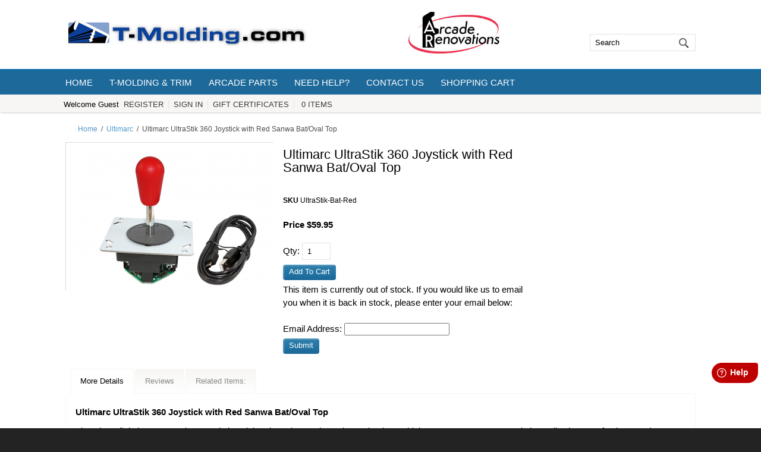

--- FILE ---
content_type: text/html; charset=ISO-8859-1
request_url: https://www.arcaderenovations.com/ultimarc-ultrastik-360-joystick-red-bat-top.html
body_size: 9533
content:
<!doctype html><html><head>
<meta name="generator" content="ShopSite Pro 15.0 r6 (data - TM-Full-Product.sst-InStock)">
<meta name="referrer" content="no-referrer-when-downgrade">
<meta charset="ISO8859-1">
<meta name="viewport" content="width=device-width, initial-scale=1.0">
<meta http-equiv="content-language" content="en-US">
<title>Ultimarc UltraStik 360 Joystick with Red Sanwa Bat/Oval Top</title>
<meta name="keywords" content="Ultimarc UltraStik 360 Joystick with Red Sanwa Bat/Oval Top">
<meta name="description" content="Ultimarc UltraStik 360 Joystick with Red Sanwa Bat/Oval Top">
<meta property="og:image" content="https://www.t-molding.com/media/products/ultimarc-ultrastik-360-red-bat-top.jpg">
<meta property="og:title" content="Ultimarc UltraStik 360 Joystick with Red Sanwa Bat/Oval Top">
<meta property="og:type" content="product">
<meta property="og:url" content="https://www.t-molding.com/arcaderenovations/ultimarc-ultrastik-360-joystick-red-bat-top.html">
<meta property="og:site_name" content="T-Molding.com">
<meta property="og:description" content="Ultimarc UltraStik 360 Joystick with Red Sanwa Bat/Oval Top">
<meta property="og:price:amount" content="59.95">
<meta property="og:price:currency" content="USD"><meta property="og:availability" content="OutOfStock">
<meta property="product:category" content="Electronics > Arcade Equipment > Video Game Arcade Cabinet Accessories">
<link rel="stylesheet" type="text/css" href="https://www.t-molding.com/publish/full.css">
<script type="text/javascript" src="https://www.t-molding.com/publish/full.js"></script>

<!-- Facebook Pixel Code -->
<script>
  !function(f,b,e,v,n,t,s)
  {if(f.fbq)return;n=f.fbq=function(){n.callMethod?
  n.callMethod.apply(n,arguments):n.queue.push(arguments)};
  if(!f._fbq)f._fbq=n;n.push=n;n.loaded=!0;n.version='2.0';
  n.queue=[];t=b.createElement(e);t.async=!0;
  t.src=v;s=b.getElementsByTagName(e)[0];
  s.parentNode.insertBefore(t,s)}(window, document,'script',
  'https://connect.facebook.net/en_US/fbevents.js');
  fbq('init', '1728573407198852');
  fbq('track', 'PageView');
</script>
<noscript><img height="1" width="1" style="display:none"
  src="https://www.facebook.com/tr?id=1728573407198852&ev=PageView&noscript=1"
/></noscript>
<!-- End Facebook Pixel Code -->

<!-- AdRoll -->
<script type="text/javascript"> adroll_adv_id = "OBIEW6LQYNHPZEZGTQU3VT"; adroll_pix_id = "HVHAE5JHURAPBORL37AP5F"; adroll_version = "2.0";  (function(w, d, e, o, a) { w.__adroll_loaded = true; w.adroll = w.adroll || []; w.adroll.f = [ 'setProperties', 'identify', 'track' ]; var roundtripUrl = "https://s.adroll.com/j/" + adroll_adv_id + "/roundtrip.js"; for (a = 0; a < w.adroll.f.length; a++) { w.adroll[w.adroll.f[a]] = w.adroll[w.adroll.f[a]] || (function(n) { return function() { w.adroll.push([ n, arguments ]) } })(w.adroll.f[a]) }  e = d.createElement('script'); o = d.getElementsByTagName('script')[0]; e.async = 1; e.src = roundtripUrl; o.parentNode.insertBefore(e, o); })(window, document); adroll.track("pageView"); </script> 
<!-- End AdRoll -->

<meta name="p:domain_verify" content="8c7515a222e0b9ffe048b7588e941dc6"/>

<!-- Pinterest Tag -->
<script>
!function(e){if(!window.pintrk){window.pintrk = function () {
window.pintrk.queue.push(Array.prototype.slice.call(arguments))};var
  n=window.pintrk;n.queue=[],n.version="3.0";var
  t=document.createElement("script");t.async=!0,t.src=e;var
  r=document.getElementsByTagName("script")[0];
  r.parentNode.insertBefore(t,r)}}("https://s.pinimg.com/ct/core.js");
pintrk('load', '2613471879553');
pintrk('page');
</script>
<noscript>
<img height="1" width="1" style="display:none;" alt=""
  src="https://ct.pinterest.com/v3/?event=init&tid=2613471879553&noscript=1" />
</noscript>
<!-- end Pinterest Tag -->

<!-- Reddit Pixel -->
<script>
!function(w,d){if(!w.rdt){var p=w.rdt=function(){p.sendEvent?p.sendEvent.apply(p,arguments):p.callQueue.push(arguments)};p.callQueue=[];var t=d.createElement("script");t.src="https://www.redditstatic.com/ads/pixel.js",t.async=!0;var s=d.getElementsByTagName("script")[0];s.parentNode.insertBefore(t,s)}}(window,document);rdt('init','a2_gvsbshx2gy17');rdt('track', 'PageVisit');
</script>
<!-- DO NOT MODIFY UNLESS TO REPLACE A USER IDENTIFIER -->
<!-- End Reddit Pixel -->


<!-- Adroll -->
<script type="text/javascript">adroll.track("productView", {"products":[{"product_id":"ae615636-a7c2-11e8-9b46-0cc47a92dd56"}]})</script>
<script>adroll_custom_data= {"product_id":"ae615636-a7c2-11e8-9b46-0cc47a92dd56"};</script>
<!-- End Adroll -->
<script type="text/javascript" src="https://ajax.googleapis.com/ajax/libs/jquery/3.7.1/jquery.min.js"></script>
  <script type="text/javascript">
    var ss_jQuery = jQuery.noConflict(true);
  </script>
<script src="https://www.t-molding.com/media/en-US/javascript/jquery/json2.min.js?1416590993"></script>
<script>window.ss_rec_str = '';function AddSSRecStr(rec){window.ss_rec_str = window.ss_rec_str + rec + '|';};function ss_handleResponse_inv(data) {var cnt = 0,recid,msg,elem,recids=data.getElementsByTagName('recid'),messages=data.getElementsByTagName('message');for(cnt=0;cnt < recids.length;cnt++) {recid = ss_jQuery(recids[cnt]).text();msg = ss_jQuery(messages[cnt]).text();id = document.getElementById('ss_inv' + recid);id.innerHTML = msg.replace(/\"/g, '&quot;').replace(/\|q\|/g, '"');}}function ss_inv_getinfo() {var dataObj = {storeid: '*16d418f94a8944421747a34f75',itemnum: window.ss_rec_str},data = ss_jQuery.param(dataObj, false);if (window.ss_rec_str != '') {ss_jQuery.ajax({ type: 'GET',url: 'https://www.t-molding.com/cgi-t-molding/sb/inv.cgi',data: data,dataType: 'jsonp',crossDomain: true,jsonp: true,success: function(rdata, textStatus, jqXHR){if (window.DOMParser){parser=new DOMParser();data=parser.parseFromString(rdata.data,'text/xml');ss_handleResponse_inv(data);} else{xmlDoc=new ActiveXObject('Microsoft.XMLDOM');xmlDoc.async=false;xmlDoc.loadXML(rdata.data);ss_handleResponse_inv(xmlDoc);}},error: function(jqXHR, textStatus, errorThrown){}});}} ss_jQuery(document).ready(function(){ss_inv_getinfo();return true;});</script>
</head>
<body><script async src="https://www.googletagmanager.com/gtag/js?id=G-4WYQ862ZDN"></script><script type="text/javascript">window.dataLayer=window.dataLayer||[];function gtag(){dataLayer.push(arguments);}function __utmLinkPost(a){return true;}function __utmLinker(a){return a;}</script><script type="text/javascript">gtag('js',new Date());gtag('config','G-4WYQ862ZDN',{'cookieFlags':'secure;samesite:none'});gtag('consent', 'default', {'ad_storage': 'granted','ad_user_data': 'granted','ad_personalization': 'granted','analytics_storage': 'granted','security_storage':'granted','wait_for_update': 500});</script><script type="text/javascript">gtag('event','view_item',{'event_category':'ShopSite'});ss_jQuery(function($){$("form[action*='order.cgi']").each(function () {var f = $(this),n=$("input[name='function']",f).val();if(n=='add'){f.submit(function(){gtag('event','add_to_cart',{'event_category':'ShopSite'});})}});$("a[href*='function=add']").click(function(){gtag('event','add_to_cart',{'event_category':'ShopSite'})});});</script><div id="altquicklinks"><div id="quick-links"><a id="menudisplay" onclick="navDisplay('body');">menu display</a><a id="searchdisplay" onclick="hideDisplay('right-header');">search display</a><script type="text/javascript">registrationLinks("ss_reg_0001489407");</script><a class="giftcertlink" href="https://www.t-molding.com/cgi-t-molding/sb/order.cgi?storeid=*16d418f94a8944421747a34f75&amp;cert=gift">Gift Certificates</a>
<script type="text/javascript">viewcartLink();</script><div class="clear"></div></div></div>
<div id="body">
<header>
<div id="header">
<div id="logo-cell" class="table-cell"><a href="http://www.t-molding.com/" title="T-Molding.com"><img src="https://www.t-molding.com/media/tm-logo.jpg" alt="T-Molding.com"></a><div class="clear"></div></div>
<div id="header-center" class="table-cell"><p style="text-align: left;"><a href="https://www.arcaderenovations.com"><img style="height: 70px;" src="https://www.t-molding.com/media/ArcadeRenovations-Logo-100px.jpg"></a></p><div class="clear"></div></div><div id="right-header"><div class="inerds"><form action="https://www.t-molding.com/cgi-t-molding/sb/productsearch.cgi?storeid=*16d418f94a8944421747a34f75" method="get"><input type="hidden" name="storeid" value="*16d418f94a8944421747a34f75"><div id="search"><input type="text" name="search_field" id="search-field" placeholder="Search" value="Search" onFocus="value=''"><input id="search-submit" type="submit" value="Go"></div></form></div></div></div>
</header>
<nav><div id="nav"><div class="suckertreemenu">
<ul id="ShopSite">
  <li><a href="https://www.t-molding.com/index.html" style="" title="Home" >Home</a></li>
  <li><a href="https://www.t-molding.com/products.html"  title="T-Molding & Trim" >T-Molding & Trim</a>
<ul>
  <li><a href="https://www.t-molding.com/t-molding-smooth.html"  title="T-Molding: Smooth" >T-Molding: Smooth</a></li>
  <li><a href="https://www.t-molding.com/t-molding-textured.html"  title="T-Molding: Textured" >T-Molding: Textured</a></li>
  <li><a href="https://www.t-molding.com/t-molding-illuminated.html"  title="T-Molding: LED & EL" >T-Molding: LED & EL</a></li>
  <li><a href="https://www.t-molding.com/t-molding-special.html"  title="T-Molding: Special" >T-Molding: Special</a></li>
  <li><a href="https://www.t-molding.com/t-molding-woodgrain.html"  title="T-Molding: Woodgrain" >T-Molding: Woodgrain</a></li>
  <li><a href="https://www.t-molding.com/t-molding-bumper.html"  title="T-Molding: Bumper" >T-Molding: Bumper</a></li>
  <li><a href="https://www.t-molding.com/t-molding-by-color.html"  title="T-Molding By Color" >T-Molding By Color</a></li>
  <li><a href="https://www.t-molding.com/flat-trim-edging-flexible.html"  title="Flat Trim: Flexible" >Flat Trim: Flexible</a></li>
  <li><a href="https://www.t-molding.com/u-trim-edging-flexible.html"  title="U-Trim & L-Trim Edging" >U-Trim & L-Trim Edging</a></li>
  <li><a href="https://www.t-molding.com/installation-tools.html"  title="Installation Tools" >Installation Tools</a></li>
  <li><a href="https://www.t-molding.com/free-sample.html"  title="Free Samples" >Free Samples</a></li>
  <li><a href="https://www.t-molding.com/arcaderenovations/t-molding.com/table-desk-counter-edge-trim.html"  title="Table, Desk, and Counter Edge Trim" >Table, Desk, and Counter Edge Trim</a></li>
</ul>
</li>
  <li><a href="https://www.arcaderenovations.com/"  title="Arcade Parts" >Arcade Parts</a>
<ul>
  <li><a href="https://www.t-molding.com/arcaderenovations/index.html"  title="Arcade Parts Home" >Arcade Parts Home</a></li>
  <li><a href="https://www.arcaderenovations.com/arcade-audio-parts.html"  title="Audio & Speakers" >Audio & Speakers</a></li>
  <li><a href="https://www.t-molding.com/arcaderenovations/books-toys-games.html"  title="Books, Toys & Games" >Books, Toys & Games</a></li>
  <li><a href="https://www.t-molding.com/arcaderenovations/cabinet-parts.html"  title="Cabinet Parts" >Cabinet Parts</a></li>
  <li><a href="https://www.arcaderenovations.com/arcade-joysticks.html"  title="Joysticks" >Joysticks</a>
<ul>
  <li><a href="https://www.t-molding.com/arcaderenovations/industrias-lorenzo-arcade-joysticks.html"  title="Industrias Lorenzo" >Industrias Lorenzo</a></li>
  <li><a href="https://www.t-molding.com/arcaderenovations/led-illuminated-arcade-joysticks.html"  title="LED Joysticks" >LED Joysticks</a></li>
  <li><a href="https://www.t-molding.com/arcaderenovations/sanwa-arcade-joysticks.html"  title="Sanwa Joysticks" >Sanwa Joysticks</a></li>
  <li><a href="https://www.t-molding.com/arcaderenovations/suzo-happ-arcade-joysticks.html"  title="Suzo Happ Joysticks" >Suzo Happ Joysticks</a></li>
  <li><a href="https://www.t-molding.com/arcaderenovations/ultimarc-arcade-joysticks.html"  title="Ultimarc Joysticks" >Ultimarc Joysticks</a></li>
  <li><a href="https://www.t-molding.com/arcaderenovations/zippyy-arcade-joysticks.html"  title="Zippyy Joysticks" >Zippyy Joysticks</a></li>
  <li><a href="https://www.t-molding.com/arcaderenovations/joystick-mounting-hardware.html"  title="Mounting Hardware" >Mounting Hardware</a></li>
  <li><a href="https://www.t-molding.com/arcaderenovations/arcade-joystick-tops.html"  title="Joystick Tops" >Joystick Tops</a></li>
</ul>
</li>
  <li><a href="https://www.arcaderenovations.com/arcade-light-guns.html"  title="Light Guns" >Light Guns</a></li>
  <li><a href="https://www.t-molding.com/arcaderenovations/pinball-parts.html"  title="Pinball Parts" >Pinball Parts</a></li>
  <li><a href="https://www.arcaderenovations.com/arcade-pushbuttons.html"  title="Pushbuttons" >Pushbuttons</a>
<ul>
  <li><a href="https://www.arcaderenovations.com/concave-arcade-pushbuttons.html"  title="Concave Buttons" >Concave Buttons</a></li>
  <li><a href="https://www.arcaderenovations.com/convex-arcade-pushbuttons.html"  title="Convex Buttons" >Convex Buttons</a></li>
  <li><a href="https://www.arcaderenovations.com/led-illuminated-arcade-pushbuttons.html"  title="LED Buttons" >LED Buttons</a></li>
  <li><a href="https://www.t-molding.com/arcaderenovations/led-illuminated-bezel-eclipse-arcade-pushbuttons.html"  title="LED Eclipse Buttons" >LED Eclipse Buttons</a></li>
  <li><a href="https://www.t-molding.com/arcaderenovations/rgb-led-illuminated-arcade-pushbuttons.html"  title="RGB LED Buttons" >RGB LED Buttons</a></li>
  <li><a href="https://www.t-molding.com/arcaderenovations/arcade-pushbutton-microswitches.html"  title="Microswitches" >Microswitches</a></li>
  <li><a href="https://www.t-molding.com/arcaderenovations/crown-samducksa-arcade-pushbuttons.html"  title="Crown / Samducksa" >Crown / Samducksa</a></li>
  <li><a href="https://www.t-molding.com/arcaderenovations/industrias-lorenzo-arcade-pushbuttons.html"  title="Industrias Lorenzo" >Industrias Lorenzo</a></li>
  <li><a href="https://www.t-molding.com/arcaderenovations/industrias-lorenzo-convex-arcade-pushbuttons-PSL_L_CV.html"  title="IL: Convex (PSL-L/CV)" >IL: Convex (PSL-L/CV)</a></li>
  <li><a href="https://www.t-molding.com/arcaderenovations/industrias-lorenzo-jalisco-arcade-pushbuttons.html"  title="IL: Jalisco Buttons" >IL: Jalisco Buttons</a></li>
  <li><a href="https://www.t-molding.com/arcaderenovations/industrias-lorenzo-concave-arcade-pushbuttons-short-PSL_C.html"  title="IL: Short Concave" >IL: Short Concave</a></li>
  <li><a href="https://www.t-molding.com/arcaderenovations/industrias-lorenzo-arcade-pushbuttons-short-PSL_C-Mixed-Convex.html"  title="IL: Short Convex" >IL: Short Convex</a></li>
  <li><a href="https://www.t-molding.com/arcaderenovations/sanwa-arcade-pushbuttons.html"  title="Sanwa Buttons" >Sanwa Buttons</a></li>
  <li><a href="https://www.t-molding.com/arcaderenovations/suzo-happ-arcade-pushbuttons.html"  title="Suzo-Happ Buttons" >Suzo-Happ Buttons</a></li>
  <li><a href="https://www.t-molding.com/arcaderenovations/ultimarc-goldleaf-arcade-pushbuttons.html"  title="Ultimarc Goldleaf" >Ultimarc Goldleaf</a></li>
  <li><a href="https://www.t-molding.com/arcaderenovations/arcade-pushbutton-tools-and-accessories.html"  title="Tools & Accessories" >Tools & Accessories</a></li>
  <li><a href="https://www.t-molding.com/arcaderenovations/replacement-leds-for-arcade-pushbuttons.html"  title="Replacement LEDs" >Replacement LEDs</a></li>
  <li><a href="https://www.t-molding.com/arcaderenovations/arcade-fight-stick-and-hit-box-push-buttons.html"  title="Fight Stick & Hitbox" >Fight Stick & Hitbox</a></li>
</ul>
</li>
  <li><a href="https://www.arcaderenovations.com/arcade-tools.html"  title="Tools" >Tools</a></li>
  <li><a href="https://www.arcaderenovations.com/arcade-trackballs.html"  title="Trackballs & Spinners" >Trackballs & Spinners</a></li>
  <li><a href="https://www.arcaderenovations.com/usb-controller-interfaces.html"  title="USB Interfaces" >USB Interfaces</a></li>
  <li><a href="https://www.arcaderenovations.com/arcade-wire-electrical.html"  title="Wire & Electrical" >Wire & Electrical</a>
<ul>
  <li><a href="https://www.t-molding.com/arcaderenovations/arcade-wire-electrical.html"  title="All Items" >All Items</a></li>
  <li><a href="https://www.t-molding.com/arcaderenovations/arcade-wire-electrical-wires-with-110-connectors.html"  title="Crimp Size: .110" / 2.8mm" >Crimp Size: .110" / 2.8mm</a></li>
  <li><a href="https://www.t-molding.com/arcaderenovations/arcade-wire-electrical-wires-with-187-connectors.html"  title="Crimp Size: .187" / 4.8mm" >Crimp Size: .187" / 4.8mm</a></li>
  <li><a href="https://www.t-molding.com/arcaderenovations/arcade-wire-electrical-wires-with-250-connectors.html"  title="Crimp Size: .250" / 6.3mm" >Crimp Size: .250" / 6.3mm</a></li>
</ul>
</li>
  <li><a href="https://www.arcaderenovations.com/brands.html"  title="List By Brand" >List By Brand</a></li>
</ul>
</li>
  <li><a href="https://www.t-molding.com/help.html"  title="Need Help?" >Need Help?</a>
<ul>
  <li><a href="https://www.t-molding.com/contact.html"  title="Contact Us" >Contact Us</a></li>
  <li><a href="https://www.t-molding.com/arcaderenovations/arcade-parts-documentation-and-downloads.html"  title="Docs & Downloads" >Docs & Downloads</a></li>
  <li><a href="https://www.t-molding.com/shipping-details.html"  title="FAQ - Shipping" >FAQ - Shipping</a></li>
  <li><a href="https://www.t-molding.com/faq.html"  title="FAQ - General" >FAQ - General</a></li>
  <li><a href="https://www.t-molding.com/terms-and-conditions.html"  title="Terms & Conditions" >Terms & Conditions</a></li>
  <li><a href="https://www.t-molding.com/privacy-policy.html"  title="Privacy Policy" >Privacy Policy</a></li>
</ul>
</li>
  <li><a href="https://www.t-molding.com/contact.html"  title="Contact Us" >Contact Us</a></li>
  <li><a href="https://www.t-molding.com/cgi-t-molding/sb/order.cgi?storeid=*16d418f94a8944421747a34f75&function=show"  title="Shopping Cart" >Shopping Cart</a></li>
</ul>
</div>
</div></nav><article><div id="article" class="alignLeft">
<div id="breadcrumbs"><a class="home" href="http://www.t-molding.com/" title="T-Molding.com">Home</a><span class="slash home">/</span><a href="https://www.t-molding.com/arcaderenovations/ultimarc-arcade-parts.html" title="Ultimarc">Ultimarc</a><span class="slash">/</span><span class="crumb">Ultimarc UltraStik 360 Joystick with Red Sanwa Bat/Oval Top</span></div><span itemprop="category" content="Electronics > Arcade Equipment > Video Game Arcade Cabinet Accessories"></span><div id="mi-img-left"><div class="prod_img" style="overflow: auto; width: 350px; height: 250px;"><img src="https://www.t-molding.com/media/products/ss_size1/ultimarc-ultrastik-360-red-bat-top.jpg" alt="ultimarc-ultrastik-360-red-bat-top" name="prod_img" >
</div>
</div><div id="mi-prod-info"><h1 class="nopadtop" itemprop="name">Ultimarc UltraStik 360 Joystick with Red Sanwa Bat/Oval Top</h1><span class="write-review"></span><br><span class="tm-field-label">SKU</span><span class="product-sku Plain Small"> UltraStik-Bat-Red</span>
<br>

	<span class="product-price Bold Normal" itemprop="price" content="59.95">
			<span class="price"> Price $59.95</span>
	 <!-- Empty field [Field3]  --></span>
<div id="mi-add-to-cart"><form id="form391" action="https://www.t-molding.com/cgi-t-molding/sb/order.cgi" method="post"><input type="hidden" name="storeid" value="*16d418f94a8944421747a34f75"><input type="hidden" name="dbname" value="products"><input type="hidden" name="function" value="add">
<span class="hidden" itemprop="identifier" content="mpn:UltraStik-Bat-Red"></span><span class="hidden" itemprop="condition" content="https://schema.org/NewCondition"></span><span class="hidden" itemprop="availability" content="OutOfStock"></span>
<input type="hidden" name="itemnum" value="391">



	<span class="product-quantity">Qty: 
		<input type="text" size="3" value="1" name="391:qnty">&nbsp;&nbsp;&nbsp;<script>AddSSRecStr('391');</script><span id="ss_inv391"></span></span>
	

<input class="add" type="submit" value="Add To Cart"></form>
<div id="out_of_stock_notice_391" >	<div>This item is currently out of stock. If you would like us to email you when it is back in stock, please enter your email below:</div>
	     <br />
           <form action="#" name="out_of_stock_notification_391" id="out_of_stock_notification_391" method="post">
                <input type="hidden" name="product_id" id="product_id" value="391" />
                <input type="hidden" name="product_name" id="product_name" value="<!-- Empty field [MoreInformationTitle]  -->" />
                <input type="hidden" name="advanced_options" id="advanced_options" value="0" />
                <input type="hidden" name="option_value" id="option_value" value="" />
                <input type="hidden" name="ip" id="ip" value="52.14.13.3" />
                <input type="hidden" name="product_url" id="product_url" value="http://www.arcaderenovations.com/ultimarc-ultrastik-360-joystick-red-bat-top.html" />
                <label for="email">Email Address: </label>
                   <input type="email" name="email" id="email" value="" />
                <br />
                <input type="submit" name="submit" value="Submit" />
           </form>
</div>


  <script type="text/javascript" src="https://www.t-molding.com/media/en-US/javascript/jquery/jquery.js"> </script>
<script type="text/javascript"> var quantity_on_hand = '0';</script><script type="text/javascript">

if(quantity_on_hand <= 0){
   $("#form391").bind("submit", function(){
        if(window.notification_type=="popup"){
             $("#out_of_stock_notice_391").dialog({title:'Out of Stock'});
             return false;
        } else{
	     $("#out_of_stock_notice_391").show();
             return false;
        }
   });
}

$("#out_of_stock_notification_391").submit(function(){
         var opt_count = $("input[name='391:finoptnum']").val();
     var option_values = '';
     for(n=0; n<opt_count; n++){
          option_values += $("select[name='391:finopt:"+n+"']").val();
          if(n != (opt_count - 1)){
             option_values += '|';
          }
     }
     $("#option_value").val(option_values);
        var post_data = $("#out_of_stock_notification_391").serialize();

    $.ajax({
        type: "POST",
        url: "/isnm/out_of_stock.php",
        data: post_data,
        dataType: 'html',
        async: false,
        success: function(msg){
          
            if(window.notification_type=="popup"){
               $("#out_of_stock_notice_391").html(msg);
	    } else{
               alert(msg); 
            }
        }
    });
    return false;
});
</script>

</div></div><div class="clear"></div>

<div id="tabContainer">
    <div id="tabs">
      <ul>
        <li id="tabHeader_1">More Details</li>
        <li id="tabHeader_2">Reviews</li>        <li id="tabHeader_3">Related Items:</li>      </ul>
    </div>
    <div id="tabscontent">
<div class="tabpage" id="tabpage_1" itemprop="description"><h2>Ultimarc UltraStik 360 Joystick with Red Sanwa Bat/Oval Top <!--More Details--></h2>The UltraStik is is a true analog arcade joystick using advanced sensing technology which uses no contacts nor switches, allowing a perfectly smooth movement in all directions.  It can be used in many modes, ranging from simply replacing a micro-switch 4 or 8 way stick to a full analog flight stick with user-defined analog/digital mapping.<br>
<br>
<strong>Note:</strong> We only sell the 9mm diameter shaft and include an M10-1.5 to M6-1.0 thread adapter for the Sanwa top. We do not stock the 12mm diameter joystick that Ultimarc uses for their bat tops.
<ul>
<li>Includes Red Sanwa Bat/Oval Top</li>
<li>Includes USB Cable</li>
<li>Built-in 8-button interface (no i-pac needed!)</li>
<li>Available: <a href="https://www.arcaderenovations.com/ultimarc-ultrastik-button-encoder-harness.html">Ultimarc UltraStik Button/Encoder Harness</a></li>
<li>UltraMap Config Utility: <a href="http://www.ultimarc.com/UltraMap_setup.exe">http://www.ultimarc.com/UltraMap_setup.exe</a>
<li>Instructions and Pin-out: <a href="https://www.t-molding.com/media/products/ultimarc-ultrastik-360-instructions.pdf" target="_blank">ultimarc-ultrastik-360-instructions.pdf</a>
<li>Custom Maps: <a href="https://www.t-molding.com/media/products/ultimarc-ultrastik-360-custom-maps.pdf" target="_blank">ultimarc-ultrastik-360-custom-maps.pdf</a>
</ul>
</div>
      <div class="tabpage" id="tabpage_2">
        <h2>Ultimarc UltraStik 360 Joystick with Red Sanwa Bat/Oval Top Reviews</h2>
        <div id="reviews-more">
        No reviews for this product.</div></div>      <div class="tabpage" id="tabpage_3">
        <h2>Ultimarc UltraStik 360 Joystick with Red Sanwa Bat/Oval Top Related Items:</h2>
        <div id="loop-products" class="loop-items4"><div class="innerds"><div class="prod loop4 item1"><div id="prd388" class="item">
<a href="https://www.t-molding.com/arcaderenovations/ultimarc-ultrastik-button-encoder-harness.html" title="Ultimarc UltraStik 360 Button/Encoder Harness" class="prodimg"><img src="https://www.t-molding.com/media/products/ss_size2/ultimarc-ultrastik-button-encoder-harness.jpg" alt="ultimarc-ultrastik-button-encoder-harness"></a><div class="proddesc">
<a class="prodnme" href="https://www.t-molding.com/arcaderenovations/ultimarc-ultrastik-button-encoder-harness.html" title="Ultimarc UltraStik 360 Button/Encoder Harness">Ultimarc UltraStik 360 Button/Encoder Harness</a><span class="reviews-brief"><div class="reviews_stars"><span class="reviews_stars_text">Average rating:</span><div class="reviews_stars_wrapper" style="width:80px;background-repeat:no-repeat;background-image:url(https://www.t-molding.com/media/en-US/css/images/star-gray.png)"><div class="reviews_stars_rating" style="overflow:hidden;width: 100%;"><img src="https://www.t-molding.com/media/en-US/css/images/star.png" alt="average rating 100%" tabindex="0"></div></div></div></span><div class="productdesc Plain Normal">9 wire harness to connect buttons to an UltraStik joystick or can be used for as output of the joystick data if desired.</div><span class="product-price Bold Normal"><span class="price">Price $8.50</span> <!-- Empty field [Field3]  --></span>


<form id="form388" action="https://www.t-molding.com/cgi-t-molding/sb/order.cgi" method="post"><input type="hidden" name="storeid" value="*16d418f94a8944421747a34f75"><input type="hidden" name="dbname" value="products"><input type="hidden" name="function" value="add">
 
<input type="hidden" name="itemnum" value="388">
</form>
</div>
</div>
</div><div class="divider1"></div></div></div>    </div>
</div>
<script>productTabs();</script>
<div id="social-share"><a href="https://www.facebook.com/sharer.php?u=https%3A%2F%2Fwww.t-molding.com%2Farcaderenovations%2Fultimarc-ultrastik-360-joystick-red-bat-top.html" onclick="window.open(this.href,'','width=650,height=430,scrollbars=true,status=0,menubar=0,toolbar=0');return false;" class="fb_share"  target="_blank"><img class="fb_share" src="https://www.t-molding.com/media/en-US/logo/facebook-share.png" alt="Share on Facebook" title="Share on Facebook"></a><a href="https://twitter.com/share?url=https%3A%2F%2Fwww.t-molding.com%2Farcaderenovations%2Fultimarc-ultrastik-360-joystick-red-bat-top.html&amp;text=Ultimarc%20UltraStik%20360%20Joystick%20with%20Red%20Sanwa%20Bat%2FOval%20Top&amp;via=tmolding" onclick="window.open(this.href,'','width=560,height=430,scrollbars=true,status=0,menubar=0,toolbar=0');return false;" class="twitter-share-button" title="Share on Twitter"><img class="twtr_share" src="https://www.t-molding.com/media/en-US/logo/twitter-share.png" alt="Share on Twitter" title="Share on Twitter"></a>
<span class="pin-it-button"><a href="https://pinterest.com/pin/create/button/?url=https%3A%2F%2Fwww.t-molding.com%2Farcaderenovations%2Fultimarc-ultrastik-360-joystick-red-bat-top.html&amp;media=https%3A%2F%2Fwww.t-molding.com%2Fmedia%2Fproducts%2Fultimarc-ultrastik-360-red-bat-top.jpg&amp;description=The%20UltraStik%20is%20is%20a%20true%20analog%20arcade%20joystick%20using%20advanced%20sensing%20technology%20which%20uses%20no%20contacts%20nor%20switches%2C%20allowing%20a%20perfectly%20smooth%20movement%20in%20all%20directions.%20%20It%20can%20be%20used%20in%20many%20modes%2C%20ranging%20from%20simply%20replacing%20a%20micro-switch%204%20or%208%20way%20stick%20to%20a%20full%20analog%20flight%20stick%20with%20user-defined%20analog%2Fdigital%20mapping.%20%20Note%3A%20We%20only%20sell%20the%209mm%20diameter%20shaft%20and%20include%20an%20M10-1.5%20to%20M6-1.0%20thread%20adapter%20for%20the%20Sanwa%20top.%20We%20do%20not%20stock%20the%2012mm%20diameter%20joystick%20that" onclick="window.open(this.href,'','width=880,height=660,scrollbars=true,status=0,menubar=0,toolbar=0');return false;" class="pin-it-button" count-layout="horizontal"><img border="0" src="//assets.pinterest.com/images/PinExt.png" alt="Pin It" title="Pin It"></a></span>
</div>
<!-- BEGIN: Google Reviews -->
<script src="https://apis.google.com/js/platform.js?onload=renderBadge" async defer></script>
<script>
  window.renderBadge = function() {
    var ratingBadgeContainer = document.createElement("div");
    document.body.appendChild(ratingBadgeContainer);
    window.gapi.load('ratingbadge', function() {
      window.gapi.ratingbadge.render(ratingBadgeContainer, {"merchant_id": 7235409});
    });
  }
</script>
<!-- END: Google Reviews -->

<!-- Bing Tracking -->
<script>(function(w,d,t,r,u){var f,n,i;w[u]=w[u]||[],f=function(){var o={ti:"5091339"};o.q=w[u],w[u]=new UET(o),w[u].push("pageLoad")},n=d.createElement(t),n.src=r,n.async=1,n.onload=n.onreadystatechange=function(){var s=this.readyState;s&&s!=="loaded"&&s!=="complete"||(f(),n.onload=n.onreadystatechange=null)},i=d.getElementsByTagName(t)[0],i.parentNode.insertBefore(n,i)})(window,document,"script","//bat.bing.com/bat.js","uetq");</script><noscript><img src="//bat.bing.com/action/0?ti=5091339&Ver=2" height="0" width="0" style="display:none; visibility: hidden;" /></noscript>

<!-- Lucky Orange -->
<script type='text/javascript'>
window.__lo_site_id = 162870;
(function() {
var wa = document.createElement('script'); wa.type = 'text/javascript'; wa.async = true;
wa.src = 'https://d10lpsik1i8c69.cloudfront.net/w.js';
var s = document.getElementsByTagName('script')[0]; s.parentNode.insertBefore(wa, s);
})();
</script>

<!-- Mailchimp -->
<script id="mcjs">!function(c,h,i,m,p){m=c.createElement(h),p=c.getElementsByTagName(h)[0],m.async=1,m.src=i,p.parentNode.insertBefore(m,p)}(document,"script","https://chimpstatic.com/mcjs-connected/js/users/35c07a38daa5eaab8ef6eca9d/be68f8f18d5adc835eac3a29a.js");</script>

<!-- Freshworks -->
<script>
	window.fwSettings={
	'widget_id':158000000304
	};
	!function(){if("function"!=typeof window.FreshworksWidget){var n=function(){n.q.push(arguments)};n.q=[],window.FreshworksWidget=n}}() 
</script>
<script type='text/javascript' src='https://widget.freshworks.com/widgets/158000000304.js' async defer></script></div></article>
</div>

<footer><div id="footer">
  <div id="textb"><p style="text-align: right;"><span style="color: rgb(0, 112, 160);">T-Molding.com &copy;2025</span></p></div>  <div class="footer_pagelinks">
 <a class="footer_pagetitle" href="https://www.t-molding.com/index.html" title="Home" >Home</a>
</div>
<div class="footer_pagelinks">
 <a class="footer_pagetitle" href="https://www.t-molding.com/faq.html" title="FAQ - General" >FAQ - General</a>
</div>
<div class="footer_pagelinks">
 <a class="footer_pagetitle" href="https://www.t-molding.com/shipping-details.html" title="FAQ - Shipping" >FAQ - Shipping</a>
</div>
<div class="footer_pagelinks">
 <a class="footer_pagetitle" href="https://www.t-molding.com/privacy-policy.html" title="Privacy Policy" >Privacy Policy</a>
</div>
<div class="footer_pagelinks">
 <a class="footer_pagetitle" href="https://www.t-molding.com/contact.html" title="Contact Us" >Contact Us</a>
</div>
<div class="footer_pagelinks">
 <a class="footer_pagetitle" href="https://www.t-molding.com/cgi-t-molding/sb/order.cgi?storeid=*16d418f94a8944421747a34f75&function=show" title="Shopping Cart" >Shopping Cart</a>
</div>
<div id="social-follow"><a href="https://www.facebook.com/tmolding/" rel="noopener" class="social_follow fb_follow" target="_blank"><img class="social_follow fb_follow" src="https://www.t-molding.com/media/en-US/logo/facebook.png" alt="Like our Facebook Page" title="Like our Facebook Page"></a><a href="https://www.instagram.com/tmolding" rel="noopener" class="social_follow insta_follow" target="_blank"><img class="social_follow insta_follow" src="https://www.t-molding.com/media/en-US/logo/instagram.png" alt="Follow us on Instagram" title="Follow us on Instagram"></a><a href="https://pinterest.com/ArcadeRenovations/" rel="noopener" class="social_follow pt_follow" target="_blank"><img class="social_follow pt_follow" src="https://www.t-molding.com/media/en-US/logo/pinterest.png" alt="Follow me on Pinterest" title="Follow me on Pinterest" /></a></div>
</div></footer>
<script type="text/javascript">if (document.body.offsetWidth < 750) {ss_jQuery("div.suckertreemenu a").on("click",function(event) {if (ss_jQuery(this).parent("li").children("ul").length > 0) {ss_jQuery(this).parent().children("ul").slideToggle(); event.preventDefault();}}); ss_jQuery("#bb-fade").click(function() {openVertical();});}else {regMenu();}</script>

<script type="application/ld+json">{"@context": "http://schema.org/",
"@type": "Product",
"name": "Ultimarc UltraStik 360 Joystick with Red Sanwa Bat/Oval Top",
"sku": "UltraStik-Bat-Red","image": ["https://www.t-molding.com/media/products/ss_size1/ultimarc-ultrastik-360-red-bat-top.jpg"],
"mpn": "UltraStik-Bat-Red","brand": {"@type": "Brand","name": "UltiMarc"},"offers": {"@type": "Offer","priceCurrency": "USD","price": "59.95",
"seller": {"@type": "Organization","name": "T-Molding.com"},"priceValidUntil": "2030-01-01","itemCondition": "https://schema.org/NewCondition","availability": "OutOfStock","url":"https://www.t-molding.com/arcaderenovations/ultimarc-ultrastik-360-joystick-red-bat-top.html"}}</script>

<script type="text/javascript">
;(function(a,t,o,m,s){a[m]=a[m]||[];a[m].push({t:new Date().getTime(),event:'snippetRun'});var f=t.getElementsByTagName(o)[0],e=t.createElement(o),d=m!=='paypalDDL'?'&m='+m:'';e.async=!0;e.src='https://www.paypal.com/tagmanager/pptm.js?id='+s+d;f.parentNode.insertBefore(e,f);})(window,document,'script','paypalDDL','2adfe804-db38-4c60-ac6b-cf8214bb1b96');
</script></body></html>
